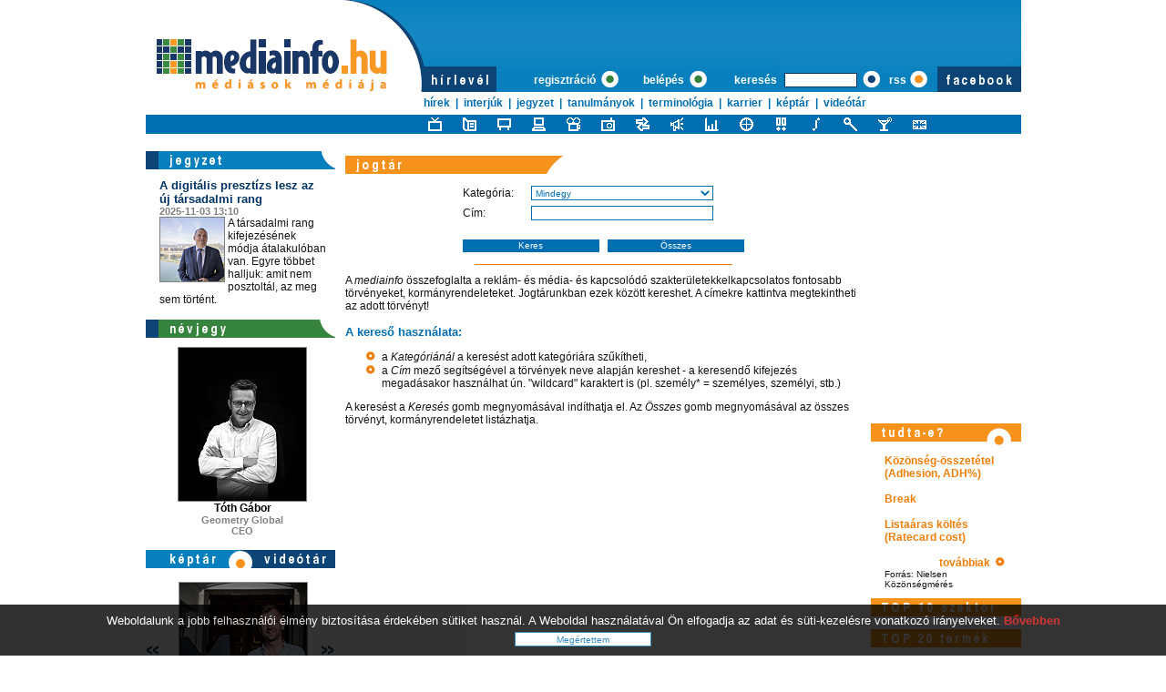

--- FILE ---
content_type: text/html; charset=iso-8859-2
request_url: https://mediainfo.hu/jogtar/
body_size: 6322
content:

<html>

<head>
<title>jogtár - mediainfo - Médiások médiája</title>
<!---------------------------- html_head start ---------------------------->
<meta name="robots" content="all">
<meta name="keywords" content="marketing, média, médium, reklám, ügynökség, reklámtervezés, hirdetés, hirdet&otilde;, internet, sajtó, televízió, rádió, közterület, mozi, online marketing, marketingkommunikáció, médiatervezés, mobilkommunikáció."><meta name="description" content="A Médiainfó - www.mediainfo.hu marketing-média szakmai portál, amely a reklám és kommunikációs ipar szerepl&otilde;i számára kínál híreket, információkat, online fórumot. Rovatai: televízió, rádió, internet, közterület, integrált marketingkommunikáció, interaktív és mobilmédia, sajtó, mozi, média, hirdet&otilde;, ügynökség."><meta http-equiv="Content-Type" content="text/html; charset=iso-8859-2">
<meta name="author" content="Quatra.Net - web@quatra.net">
<link rel="stylesheet" type="text/css" href="/styles.css?ver=20131206">
<link rel="shortcut icon" href="/favicon.ico" type="image/x-icon">
<meta http-equiv="imagetoolbar" content="false">
<script type="text/javascript" src="https://ad.adverticum.net/g3.js"></script>

<script type="text/javascript" src="/inc/javascript/jquery.min.js"></script>
<script type="text/javascript" src="/inc/javascript/jquery.cookiesdirective.js"></script>

<script type="text/javascript">
	$(document).ready(function() {
		$.cookiesDirective({
			privacyPolicyUri: '/misc/jogi_tudnivalok.php',
			duration: 30,
			message: '',
			position: 'bottom', // top or bottom of viewport
		});
	});
</script><!---------------------------- html_head end ---------------------------->
</head>

<body>

<!---------------------------- HEADER START ---------------------------->


<center>
<table class="header">
	<tr>
		<td rowspan="2"><a href="/?partners_id="><img border="0" src="/images/bg/header_logo_big.png" alt="mediainfo - Médiások médiája" width="306" height="101"></a></td>
		<td class="top_top">
		</td>
	</tr>
	<tr>
		<td class="top_search">
			<div style="position: relative; width: 650px;">
				<div style="position: absolute; left: 5px; top: -12px;">
					<a href="/misc/hirlevel.php"><img src="/images/spacer.gif" width="70" height="24"></a>
				</div>

				<form name="LoginForm" style="display: inline;" method="post" action="/misc/register.php">
				<input type="hidden" name="formaction" value="login_done">
				<input type="hidden" name="redirect" value="/jogtar/index.php?">
				<div style="position: absolute; left: 120px; top: -13px;"><a href="#" onclick="document.LoginForm.formaction.value='register';LoginForm.submit();">regisztráció&nbsp;<img src="/images/buttons/ring_green_blue_s.png" style="position: relative; left: 3px; top: 4px;"></a></div>
				<div style="position: absolute; left: 240px; top: -13px;"><a href="#" onclick="document.LoginForm.formaction.value='login';LoginForm.submit();">belépés&nbsp;<img src="/images/buttons/ring_green_blue_s.png" style="position: relative; left: 3px; top: 4px;"></a></div>
				</form>
				<div style="position: absolute; left: 340px; top: -6px;">keresés</div>
				<div style="position: absolute; left: 395px; top: -22px;">
					<form class="middle" style="padding-top: 8px;" name="SearchForm" method="get" action="/misc/search.php" enctype="multipart/form-data">
						<input type="text" name="searchquery" value="" maxlength="128" style="width: 80; border: 1px solid #003364;">
						<a href="#null" onclick="SearchForm.submit();"><img src="/images/buttons/ring_blue_blue_s.png" style="position: relative; left: 3px; top: 5px;"></a>
					</form>
				</div>
				<div style="position: absolute; left: 510px; top: -6px;"><a href="/rss/rss.php" target="_Blank">rss</a></div>
				<div style="position: absolute; left: 530px; top: -14px;">
						<a href="/rss/rss.php" target="_Blank"><img src="/images/buttons/ring_orange_blue_s.png" style="position: relative; left: 3px; top: 5px;"></a>
				</div>
				<div style="position: absolute; left: 563px; top: -14px;">
						<a href="https://www.facebook.com/www.mediainfo.hu" target="_blank"><img src="/images/bg/facebook_blue.png"></a>
				</div>
			</div>
		</td>
	</tr>
	<tr>
		<td colspan="2" class="top_menu">
			<a style="margin-left:305px;" href="/hirek/">hírek</a> <span class="divider">|</span> <a href="/interjuk/">interjúk</a> <span class="divider">|</span> <a href="/jegyzet/">jegyzet</a> <span class="divider">|</span> <a href="/tanulmanyok/">tanulmányok</a> <span class="divider">|</span> <a href="/terminologia/">terminológia</a> <span class="divider">|</span> <a href="/karrier/">karrier</a> <span class="divider">|</span> <a href="/keptar/">képtár</a> <span class="divider">|</span> <a href="/videotar/">videótár</a>
		</td>
	</tr>
	<tr>
		<td colspan="2" class="top_icons">
			<a href="/hirek/category.php?category=televizio"><img style="margin-left:310px;" name="televizio" onmouseover="chIcon(this,'off')" onmouseout="chIcon(this,'on')" src="/images/icons/news_televizio_sm_on.gif" alt="Televízió" width="15" height="15"></a>
			<a href="/hirek/category.php?category=sajto"><img name="sajto" onmouseover="chIcon(this,'off')" onmouseout="chIcon(this,'on')" src="/images/icons/news_sajto_sm_on.gif" alt="Sajtó" width="15" height="15"></a>
			<a href="/hirek/category.php?category=ooh"><img name="ooh" onmouseover="chIcon(this,'off')" onmouseout="chIcon(this,'on')" src="/images/icons/news_ooh_sm_on.gif" alt="Outdoor/indoor" width="15" height="15"></a>
			<a href="/hirek/category.php?category=internet"><img name="internet" onmouseover="chIcon(this,'off')" onmouseout="chIcon(this,'on')" src="/images/icons/news_internet_sm_on.gif" alt="Interaktív- és mobilmédia" width="15" height="15"></a>
			<a href="/hirek/category.php?category=mozi"><img name="mozi" onmouseover="chIcon(this,'off')" onmouseout="chIcon(this,'on')" src="/images/icons/news_mozi_sm_on.gif" alt="Mozi" width="15" height="15"></a>
			<a href="/hirek/category.php?category=radio"><img name="radio" onmouseover="chIcon(this,'off')" onmouseout="chIcon(this,'on')" src="/images/icons/news_radio_sm_on.gif" alt="Rádió" width="15" height="15"></a>
			<a href="/hirek/category.php?category=media"><img name="media" onmouseover="chIcon(this,'off')" onmouseout="chIcon(this,'on')" src="/images/icons/news_media_sm_on.gif" alt="Média" width="15" height="15"></a>
			<a href="/hirek/category.php?category=hirdeto"><img name="hirdeto" onmouseover="chIcon(this,'off')" onmouseout="chIcon(this,'on')" src="/images/icons/news_hirdeto_sm_on.gif" alt="Hirdető" width="15" height="15"></a>
			<a href="/hirek/category.php?category=gazdasag"><img name="gazdasag" onmouseover="chIcon(this,'off')" onmouseout="chIcon(this,'on')" src="/images/icons/news_gazdasag_sm_on.gif" alt="Gazdaság" width="15" height="15"></a>
			<a href="/hirek/category.php?category=egyeb"><img name="egyeb" onmouseover="chIcon(this,'off')" onmouseout="chIcon(this,'on')" src="/images/icons/news_egyeb_sm_on.gif" alt="Egyéb" width="15" height="15"></a>
			<a href="/hirek/category.php?category=ugynokseg"><img name="ugynokseg" onmouseover="chIcon(this,'off')" onmouseout="chIcon(this,'on')" src="/images/icons/news_ugynokseg_sm_on.gif" alt="Ügynökség" width="15" height="15"></a>
			<a href="/hirek/category.php?category=integralt"><img name="integralt" onmouseover="chIcon(this,'off')" onmouseout="chIcon(this,'on')" src="/images/icons/news_integralt_sm_on.gif" alt="Integrált marketingkommunikáció" width="15" height="15"></a>
			<a href="/hirek/category.php?category=kutatas"><img name="kutatas" onmouseover="chIcon(this,'off')" onmouseout="chIcon(this,'on')" src="/images/icons/news_kutatas_sm_on.gif" alt="Kutatás" width="15" height="15"></a>
			<a href="/hirek/category.php?category=mediastilus"><img name="mediastilus" onmouseover="chIcon(this,'off')" onmouseout="chIcon(this,'on')" src="/images/icons/news_mediastilus_sm_on.gif" alt="Médiastílus" width="15" height="15"></a>
			<a href="/hirek/category.php?category=english"><img name="english" onmouseover="chIcon(this,'off')" onmouseout="chIcon(this,'on')" src="/images/icons/news_english_sm_on.gif" alt="News in English" width="15" height="15"></a>

				<SCRIPT language="JavaScript">
					<!--
					var same =  Math.floor(Math.random()*1000000);
					//-->
				</SCRIPT>
				<SCRIPT language="JavaScript">
				<!--
				document.write('<!-- Medián WebAudit HWSW & Hírkereso Mediainfo 1/2 --><img src="http://audit.median.hu/cgi-bin/track.cgi?uc=10322022791353&dc=1&ui='+same+'" width="0" height="0">');
				//-->
				</SCRIPT>
				<NOSCRIPT>
				<!-- Medián WebAudit HWSW & Hírkereso Mediainfo 1/2 -->
				<img src="http://audit.median.hu/cgi-bin/track.cgi?uc=10322022791353&dc=1" width="0" height="0">
				</NOSCRIPT>

		</td>
	</tr>

	<tr>
		<td colspan="2" style="width: 961px; height: 19px;">

		</td>
	</tr>

</table>


<div id="img_large" class="img_large" onclick="zoomimg();" onmouseout="zoomimg();" oncontextmenu="return nopicsave();"><img name="img_large_img" src="/images/icons/hourglass.gif" galleryimg="no"></div>
<script type="text/javascript" src="/inc/javascript/common.js"></script>
<script type="text/javascript">
	gallery_params='&database_name=news&database_id=&median_code=10322022791353&title=';
	img_inline_params='';
	nocache='';
</script>

<table class="main">
	<tr>
		<td class="left">


			<div class="menu_title"><a href="/jegyzet/"><img src="/images/buttons/menu/left/jegyzet.png"></a></div>
			<div class="link text" onclick="document.location='/jegyzet/commentary.php?id=59';">
				<span class="title_dark_blue">A digitális presztízs lesz az új társadalmi rang</span><br>
				<span class="time">2025-11-03 13:10</span><br>
				<img class="img_atm" src="/image/?id=73711&ext=jpg&th=s" alt="Jáger László (Bercode Platform)" align="left">
				A társadalmi rang kifejezésének módja átalakulóban van. Egyre többet halljuk: amit nem posztoltál, az meg sem történt. 				<img src="/images/spacer.gif" width="140" height="5" style="display: block;">
			</div>

			<div class="menu_title"><a href="/nevjegyek/"><img src="/images/buttons/menu/left/nevjegy.png"></a></div>
			<div class="text">
				<center>
				<a href="/nevjegyek/biography.php?id=55"><img class="img_atm" src="/image/?id=35278&ext=jpg&th=ms" alt="  "></a><br />
				<span class="title_green"><a href="/nevjegyek/biography.php?id=55">Tóth Gábor</a></span><br>
				<span class="time">Geometry Global</span><br>
				<span class="time">CEO</span>
				</center>
				<img src="/images/spacer.gif" width="140" height="5" style="display: block;">
			</div>

<!--- kep - video --->
			<div class="keptar" id="imgboxes">
				<div class="keptar_head" onclick="showImg('keptar');"></div>
				<div class="keptar_head" onclick="showImg('videotar');"></div>
				<table style="width: 208px;">
					<tr>
						<td style="width: 22px;">
							<img src="/images/buttons/arrow_left.jpg" onclick="scrollBox('searchimg', -1, 1, 170, 0);" align="absmiddle" style="cursor: pointer;">
						</td>
						<td>
							<div id="searchimg_scroll">
								<div id="content_searchimg"></div>
							</div>
						</td>
						<td>
							<img src="/images/buttons/arrow_right.jpg" onclick="scrollBox('searchimg', 1, 1, 170, 0);" align="absmiddle" style="cursor: pointer;">
						</td>
					</tr>
				</table>
			</div>

			<div class="menu_title"><a href="/tanulmanyok/"><img src="/images/buttons/menu/left/tanulmanyok.png"></a></div>
			<div class="text" style="margin-left:-5px ! important;">
				<ul>
					<li><a href="/tanulmanyok/essay.php?id=4306">idén ugyanannyit terveznek költeni a magyarok karácsonykor?</a>&nbsp;</li>
					<li><a href="/tanulmanyok/essay.php?id=4304">Ötvenezer forinttal nőtt átlagosan idén az egy dolgozóra jutó cafeteria keret</a>&nbsp;</li>
					<li><a href="/tanulmanyok/essay.php?id=4303">Béremelési és karrierkilátások 2025-ben</a>&nbsp;</li>
				</ul>
			</div>


			<div class="menu_title"><img src="/images/buttons/menu/left/adatbanya.png"></div>
			<div class="text">
				<span class="submenu"><a href="/jogtar/">jogtár</a></span><br>
				<span class="submenu"><a href="/linktar/">linktár</a></span><br>
				<span class="submenu"><a href="/terminologia/">terminológia</a></span><br>
			</div>
			<div class="menu_title"><a href="/tudtae/"><img src="/images/buttons/menu/left/tudtae.png"></a></div><br>
			<div class="menu_title"><a href="/forum/"><img src="/images/buttons/menu/left/forum.png"></a></div><br>
			<div class="menu_title"><img src="/images/buttons/menu/left/partnereink.png"></div>
			<div class="text">
					<span style="font-size: 12px; color: rgb(0,110,177);">szakmai partnereink:</span><br>
					<center>
					<br>
					<!-- <a href="http://viasat3.hu/" target="_blank"><img border="0" src="/images/partnereink/viasat3_logo.jpg"></a><br><br>
					<a href="http://viasat6.hu/" target="_blank"><img border="0" src="/images/partnereink/viasat6_logo.jpg"></a><br><br> -->
					<a href="http://www.agbnielsen.net/whereweare/dynPage.asp?lang=local&id=318&country=Hungary" target="_blank"><img border="0" src="/images/partnereink/nielsen_logo.png"></a><br><br>
					<a href="http://www.gfk.hu/" target="_blank"><img border="0" src="/images/partnereink/gfk.png"></a><br><br>
					<a href="http://www.szondaipsos.hu/" target="_blank"><img border="0" src="/images/partnereink/sonda_ipsos.png"></a><br><br>
					<a href="http://www.marketing.hu/" target="_blank"><img border="0" src="/images/partnereink/mmsz.png" width="110"></a><br><br>
					<a href="http://www.mrsz.hu/" target="_blank"><img border="0" src="/images/partnereink/mrsz.png" width="60"></a><br><br>
					<a href="http://www.kantarmedia.hu/" target="_blank"><img border="0" src="/images/partnereink/kantar_media_logo.png" width="113"></a><br><br>
					<a href="http://www.bkf.hu/" target="_blank"><img border="0" src="/images/partnereink/bmf_logo_2015.png" width="120"></a><br><br>
					<a href="http://www.nrc.hu/" target="_blank"><img border="0" src="/images/partnereink/nrc_logo.jpg" width="68"></a><br><br>
					<a href="http://www.synovate.com/" target="_blank"><img border="0" src="/images/partnereink/synovate_logo60.jpg" width="87"></a><br><br>
					<a href="http://www.maksz.com/" target="_blank"><img border="0" src="/images/partnereink/maksz_logo.jpg" width="60"></a><br><br>
					<a href="http://www.mprsz.hu/" target="_blank"><img border="0" src="/images/partnereink/MPRSZ_logo_HU.png" width="83"></a><br><br>
					</center>
					<span style="font-size: 12px; color: rgb(0,110,177);">kommunikációs partnereink:</span><br>
			</div>
			<div class="text">
				<center><a href="http://www.newsalert.hu/" target="_blank"><img alt="newsAgent hírfigyelő rendszer" border="0" width="120" height="60" src="/images/partnereink/newsagent_logo120x60.gif"></a></center>
			</div>
			<div class="text">
				<center>
				<div class="banner">
										<a href="http://www.nagyutazas.hu/" target="_blank"><img alt="NagyUtazás.hu" src="/images/banners/NUAlt120x60.gif" width="120" height="60"></a>
				</div>
				</center>
			</div>
			<div class="text">
				<center><a href="http://www.reklamporta.hu/" target="_blank"><img alt="Reklamporta.hu" border="0" width="120" height="12" src="/images/partnereink/reklamporta_logo.jpg"></a></center>
			</div>
			<div class="text">
				<center><a href="http://www.observer.hu/" target="_blank"><img alt="Observer.hu" border="0" width="120" src="/images/partnereink/observerlogo.png"></a></center>
			</div>
			<div class="text">
				<center><a href="http://www.szp.hu/" target="_blank"><img alt="SzP.hu" border="0" width="120" height="60" src="/images/partnereink/szallasport120x60.gif"></a></center>
			</div>
			<div class="text">
				<center><a href="http://www.mti.hu/" target="_blank"><img alt="mti.hu" border="0" width="120" height="60" src="/images/partnereink/mti_hirfelhasznalo.gif"></a></center>
			</div>
			<div class="text">
				<center><a href="http://www.imedia.hu/" target="_blank"><img alt="Médiafigyelő - IMEDIA médiafigyelés" border="0" width="120" height="58" src="/images/partnereink/24hr_logo.jpg"></a></center>
			</div>
		</td>
		<td width="11"></td>
		<td class="middle">

			<table>
				<tr>
					<td>


<!---------------------------- HEADER END ---------------------------->

						<div class="full">
							<img src="/images/buttons/menu/middle/jogtar.png" title="jogtár">
						</div>
						<div class="full">
							<center>

							<form name="FilterForm" method="get" onsubmit="document.FilterForm.lstresults.value=1;" action="/jogtar/index.php">
							<input type="hidden" name="lstresults" value="1">
							<input type="hidden" name="no_results_per_page" value="50">

							<table border="0" cellspacing="3" cellpadding="0">
								<tr>
									<td>
										Kategória:&nbsp;
									</td>
									<td>
											<select size="1" name="filter_category" style="width: 200;">
											<option value="0">Mindegy <option value="altalanos">Általános gazdasági szabályozók
<option value="reklam">Reklám
<option value="media">Média
<option value="adatvedelem">Adatvédelem
<option value="infotarsadalom">Információs társadalom
<option value="tavkozles">Hír- és távközlés
<option value="egyeb">Egyéb
										</select>
									</td>
								</tr>
								<tr>
									<td>
										Cím:&nbsp;
									</td>
									<td>
									<input type="text" name="filter_title" value="" size="20" style="width: 200">
									</td>
								</tr>
								<tr>
									<td colspan="2">
										<center><br>
										<input type="Submit" value="Keres" name="Submitbutton" class="button">&nbsp;&nbsp;
										<input type="button" value="Összes" onclick="document.location='index.php?lstresults=1&1769441925'" class="button">
										</center>
									</td>
								</tr>
							</table>
							</form>
							<img class="line" src="../images/bg/half_middleline_orange.png">
							</center>

							A <i>mediainfo</i> összefoglalta a reklám- és média- és kapcsolódó szakterületekkelkapcsolatos fontosabb törvényeket, kormányrendeleteket.
							Jogtárunkban ezek között kereshet. A címekre kattintva megtekintheti az adott törvényt!<br>
							<br>
							<span class="title_blue">A kereső használata:</span>
							<ul>
								<li>a <i> Kategóriánál</i> a keresést adott kategóriára szűkítheti,
								<li>a <i> Cím</i> mező segítségével a törvények neve alapján
									kereshet - a keresendő kifejezés megadásakor
									használhat ún. &quot;wildcard&quot; karaktert is
									(pl. személy* = személyes, személyi, stb.)
							</ul>
							A keresést a <i> Keresés</i> gomb megnyomásával indíthatja el.
							Az <i> Összes</i> gomb megnyomásával az összes törvényt, kormányrendeletet
							listázhatja.
							<br>
							<br>

						</div>

<!---------------------------- FOOTER START ---------------------------->

						<br><br>
					</td>
				</tr>
			</table>

		</td>
		<td width="10"></td>
		<td class="right">

<!-- itt volt az @M -->





<!-- facebook -->
			<div class="menu_title">
				<iframe src="https://www.facebook.com/plugins/page.php?href=https%3A%2F%2Fwww.facebook.com%2Fwww.mediainfo.hu%2F&tabs=timeline&width=165&height=285&small_header=true&adapt_container_width=true&hide_cover=false&show_facepile=true&appId" width="165" height="285" style="border:none;overflow:hidden" scrolling="no" frameborder="0" allowTransparency="true"></iframe>				
<!-- <iframe src="http://www.facebook.com/plugins/likebox.php?href=http%3A%2F%2Fwww.facebook.com%2Fwww.mediainfo.hu&amp;width=165&amp;colorscheme=light&amp;show_faces=true&amp;stream=false&amp;header=false&amp;height=285" scrolling="no" frameborder="0" allowTransparency="true" width="165" height="285"></iframe> -->
			</div>

			<div class="menu_title">&nbsp;</div>


<!-- tudta-e -->
			<div class="menu_title"><img src="/images/buttons/menu/right/tudta-e.png"></div>
			<div class="text">
						<a class="highlight_orange" href="/tudtae/definition.php?id=8">Közönség-összetétel (Adhesion, ADH%)</a><br /><br />
						<a class="highlight_orange" href="/tudtae/definition.php?id=15">Break</a><br /><br />
						<a class="highlight_orange" href="/tudtae/definition.php?id=1">Listaáras költés (Ratecard cost)</a><br /><br />
						<img src="/images/spacer.gif" width="60" height="1"><span class="highlight_orange"><a href="/tudtae/">továbbiak&nbsp;&nbsp;<img class="bullet" src="/images/buttons/ring_orange.png"></a></span>
						<br>
						<span class="source">Forrás: Nielsen Közönségmérés</span><br>
			</div>
			<div class="menu_title"><a href="/tudtae/toplist.php#top10"><img src="/images/buttons/menu/right/top10_szektor.png"></a></div>
			<div class="menu_title">&nbsp;</div>
			<div class="menu_title"><a href="/tudtae/toplist.php#top20"><img src="/images/buttons/menu/right/top20_termek.png"></a></div>

			<div class="menu_title">&nbsp;</div>

			<div class="menu_title"><img src="/images/buttons/menu/right/aktualis_szavazas.png"></div>
			<div class="vote">
				<div>
					<span class="highlight_grey">Mikor olvasott utoljára (papíralapú) könyvet?</span><br>
					<br>
					<form name="VoteForm" action="/jogtar/index.php?" method="post">
						<input type="hidden" name="votes_id" value="80">
						<input type="hidden" name="vote" value="">
					</form>
					<table style="font-size: 11px;">
						<tr>
							<td width="18" valign="top"><a href="#null" onclick="document.VoteForm.vote.value='votes1';document.VoteForm.submit();"><img src="/images/buttons/ivote.png"></a></td>
							<td>Most is olvasok.<br><br></td>
						</tr>
						<tr>
							<td width="18" valign="top"><a href="#null" onclick="document.VoteForm.vote.value='votes2';document.VoteForm.submit();"><img src="/images/buttons/ivote.png"></a></td>
							<td>Egy hete.<br><br></td>
						</tr>
						<tr>
							<td width="18" valign="top"><a href="#null" onclick="document.VoteForm.vote.value='votes3';document.VoteForm.submit();"><img src="/images/buttons/ivote.png"></a></td>
							<td>Egy hónapja.<br><br></td>
						</tr>
						<tr>
							<td width="18" valign="top"><a href="#null" onclick="document.VoteForm.vote.value='votes4';document.VoteForm.submit();"><img src="/images/buttons/ivote.png"></a></td>
							<td>Néhány hónapja.<br><br></td>
						</tr>
						<tr>
							<td width="18" valign="top"><a href="#null" onclick="document.VoteForm.vote.value='votes5';document.VoteForm.submit();"><img src="/images/buttons/ivote.png"></a></td>
							<td>Egy éve, vagy régebben.<br><br></td>
						</tr>
					</table>
				</div>
			</div>


			<div class="menu_title">&nbsp;</div>
			<div class="menu_title"><a href="/karrier/"><img src="/images/buttons/menu/right/allashirdetesek.png"></a></div>
			<div class="text">
				<img src="/images/spacer.gif" width="78" height="1"><span class="highlight_green"><a href="/karrier/">tovább&nbsp;&nbsp;<img class="bullet" src="/images/buttons/ring_green.png"></a></span>
			</div>

			<div class="menu_title">&nbsp;</div>
			<div class="menu_title"><a href="/hirek/send.php"><img src="/images/buttons/menu/right/kuldjon_hireket.png"></a></div>
			<div class="text">
				<span class="title_orange"><a href="/hirek/send.php">Hír küldése</a></span><br>
				Küldjön nekünk Ön is híreket! Kattintson a  fenti linkre!
			</div>

			<div class="menu_title"><a href="/@M/"><img src="/images/buttons/menu/right/atm.png"></a></div>
			<div class="text">
				<a href="/@M/26"><img class="img_atm" src="/image/?id=35699&ext=jpg&th=ms"></a>
				<center><span class="grey"><a href="/@M/26">@M interaktív magazin, 2014. március-április-május</a></span></center><br>
			</div>
			<br>&nbsp;<br>
		</td>
	</tr>
</table>

<table class="footer">
	<tr>
		<td class="top">
		<span style="margin-left:25px;"><a href="/misc/jogi_tudnivalok.php">jogi tudnivalók</a></span> <span class="divider">|</span> <a href="/misc/mediaajanlat.php">médiaajánlat</a> <span class="divider">|</span> <a href="/misc/impresszum.php">impresszum</a> <span class="divider">|</span> <a href="mailto:webmaster@mediainfo.hu">webmester</a><span class="copyright">&copy; 2000-2026. <a href="http://www.mediainfo.hu" target="_blank">www.mediainfo.hu</a></span><span class="host"><a href="http://www.lampyon.com/" target="_blank">Programmed and hosted by Lampyon</a></span>
			<SCRIPT language="JavaScript">
			<!--
			document.write('<!-- Medián WebAudit HWSW & Hírkereso Mediainfo 2/2 --><img src="http://audit.median.hu/cgi-bin/track.cgi?uc=10322022791353&dc=2&ui='+same+'" width="0" height="0">');
			//-->
			</SCRIPT>
			<NOSCRIPT>
			<!-- Medián WebAudit HWSW & Hírkereso Mediainfo 2/2 -->
			<img src="http://audit.median.hu/cgi-bin/track.cgi?uc=10322022791353&dc=2" width="0" height="0">
			</NOSCRIPT>
			<!-- Google Analytics-->
			<script src="https://www.google-analytics.com/urchin.js" type="text/javascript">
			</script>
			<script type="text/javascript">
			_uacct = "UA-4199334-3";
			urchinTracker();
			</script>
		</td>
	</tr>
</table>



<!---------------------------- FOOTER END ---------------------------->

</body>

</html>

--- FILE ---
content_type: text/html; charset=iso-8859-2
request_url: https://mediainfo.hu/inc/functions/load_content.php?contentid=searchimg&outputid=searchimg_keptar&cache_time=3600&nocache=
body_size: 466
content:
document.getElementById('content_searchimg').innerHTML='<div style="float: left; width: 170px; height: 160px; padding: 0px;">\n<center>\n<img style="border: 1px solid rgb(140,140,140);" onclick="openwindow(\'/gallery/gallery.php?database_name=news&database_id=47627&median_code=10322022791353&id=58742&ext=jpg\',764,700,0,\'gallery\');" src="/image/?id=58742&ext=jpg&th=msc">\n<br>\n<a href="/keptar/"><span class="orange"><b>Látogasson el képtárunkba!</b></span></a>\n</center>\n<br>\n</div>\n<div style="float: left; width: 170px; height: 160px; padding: 0px;">\n<center>\n<img style="border: 1px solid rgb(140,140,140);" onclick="openwindow(\'/gallery/gallery.php?database_name=news&database_id=40283&median_code=10322022791353&id=47718&ext=jpg\',764,700,0,\'gallery\');" src="/image/?id=47718&ext=jpg&th=msc">\n<br>\n<a href="/keptar/"><span class="orange"><b>Látogasson el képtárunkba!</b></span></a>\n</center>\n<br>\n</div>\n<div style="float: left; width: 170px; height: 160px; padding: 0px;">\n<center>\n<img style="border: 1px solid rgb(140,140,140);" onclick="openwindow(\'/gallery/gallery.php?database_name=news&database_id=55671&median_code=10322022791353&id=71844&ext=png\',764,700,0,\'gallery\');" src="/image/?id=71844&ext=png&th=msc">\n<br>\n<a href="/keptar/"><span class="orange"><b>Látogasson el képtárunkba!</b></span></a>\n</center>\n<br>\n</div>\n<div style="float: left; width: 170px; height: 160px; padding: 0px;">\n<center>\n<img style="border: 1px solid rgb(140,140,140);" onclick="openwindow(\'/gallery/gallery.php?database_name=news&database_id=17426&median_code=10322022791353&id=15123&ext=jpg\',764,700,0,\'gallery\');" src="/image/?id=15123&ext=jpg&th=msc">\n<br>\n<a href="/keptar/"><span class="orange"><b>Látogasson el képtárunkba!</b></span></a>\n</center>\n<br>\n</div>\n<div style="float: left; width: 170px; height: 160px; padding: 0px;">\n<center>\n<img style="border: 1px solid rgb(140,140,140);" onclick="openwindow(\'/gallery/gallery.php?database_name=news&database_id=48697&median_code=10322022791353&id=60588&ext=jpg\',764,700,0,\'gallery\');" src="/image/?id=60588&ext=jpg&th=msc">\n<br>\n<a href="/keptar/"><span class="orange"><b>Látogasson el képtárunkba!</b></span></a>\n</center>\n<br>\n</div>\n';


--- FILE ---
content_type: text/css
request_url: https://mediainfo.hu/styles.css?ver=20131206
body_size: 4868
content:
/* --------------------------- overall body tags ---------------------------- */BODY{background-color : rgb(255,255,255);}BODY, TABLE{color: rgb(20,20,20);font-family : Helvetica,Arial,sans-serif,Courier New,Courier,sans-serif;font-size: 12px;margin: 0px ! important;scrollbar-face-color: #FFFFFF;scrollbar-arrow-color: #003364;scrollbar-base-color: #FFFFFF;scrollbar-3d-light-color : #003364;scrollbar-highlight-color : #003364;scrollbar-shadow-color : #003364;scrollbar-darkshadow-color : #FFFFFF;scrollbar-track-color : #003364;}:link,:active,:visited {font-weight: normal; text-decoration: none; color: #006eb1;}:hover {font-weight: normal; text-decoration: none; color: #FF9617;}TABLE,TABLE TD{border-width: 0px;border-collapse: collapse;border-spacing:0px;border-style: hidden;margin: 0px;padding: 0px;}IMG{border: 0px;}/* --------------------------- HEADER, MAIN, FOOTER ---------------------------- */TABLE.main,TABLE.header,TABLE.footer{width: 961px;background-color: rgb(255,255,255);}/* --------------------------- HEADER ---------------------------- */TABLE.header TD.top_top {background-image: url('/images/bg/header_right_middle.png'); height: 73px; vertical-align: middle; text-align: center;}TABLE.header TD.top_search {background-image: url('/images/bg/top_search_new.png'); width: 655px; height: 28px; color: rgb(255,255,255); font-weight: bold !important }TABLE.header TD.top_search :link,TABLE.header TD.top_search :active,TABLE.header TD.top_search :visited,TABLE.header TD.top_search :hover {color: rgb(255,255,255); font-weight: bold ! important;}TABLE.header TD.top_menu {background-color: rgb(255,255,255); width: 961px; height: 25px; color: rgb(0,110,177); font-size : 12px; font-weight: bold ! important;}TABLE.header TD.top_menu .divider {color: rgb(0,110,177); font-size : 12px; margin-left: 3px; margin-right: 3px;}TABLE.header TD.top_menu :link,TABLE.header TD.top_menu :active,TABLE.header TD.top_menu :visited,TABLE.header TD.top_menu :hover {font-size : 12px; font-weight: bold ! important;}TABLE.header TD.top_icons {background-color: rgb(0,110,177); width: 961px; height: 21px; vertical-align: bottom ! important;}TABLE.header TD.top_ooh {background-color: rgb(0,0,0); color: rgb(255,255,255); width: 961px; height: 21px; vertical-align: middle ! important; font-weight: bold; font-size : 12px;}TABLE.header TD.top_ooh .divider {color: rgb(255,31,7); font-size : 12px; margin-left: 3px; margin-right: 3px;}TABLE.header TD.top_ooh :link,TABLE.header TD.top_ooh :active,TABLE.header TD.top_ooh :visited,TABLE.header TD.top_ooh :hover {font-size : 12px; font-weight: bold ! important; color: rgb(255,255,255);}TABLE.header TD.top_tv2 {background-color: rgb(234,28,36); color: rgb(255,255,255); width: 961px; height: 21px; vertical-align: middle ! important; font-weight: bold; font-size : 12px;}TABLE.header TD.top_tv2 .divider {color: rgb(0,0,0); font-size : 12px; margin-left: 3px; margin-right: 3px;}TABLE.header TD.top_tv2 :link,TABLE.header TD.top_tv2 :active,TABLE.header TD.top_tv2 :visited,TABLE.header TD.top_tv2 :hover {font-size : 12px; font-weight: bold ! important; color: rgb(255,255,255);}TABLE.header TD.top_agb {background-color: rgb(0,157,217); color: rgb(255,255,255); width: 961px; height: 21px; vertical-align: middle ! important; font-weight: bold; font-size : 12px;}TABLE.header TD.top_agb .divider {color: rgb(0,0,0); font-size : 12px; margin-left: 3px; margin-right: 3px;}TABLE.header TD.top_agb :link,TABLE.header TD.top_agb :active,TABLE.header TD.top_agb :visited,TABLE.header TD.top_agb :hover {font-size : 12px; font-weight: bold ! important; color: rgb(255,255,255);}TD.top_icons A IMG {margin-left: 20px;}/* --------------------------- MAIN ---------------------------- *//* ------------------ menu left ------------------- */TABLE.main TD.left {width: 208px; vertical-align: top; font-size: 12px;}TABLE.main TD.left DIV.menu_title {height: 20px; width: 208px;}TABLE.main TD.left DIV.videotar {width: 208px; background-image: url('/images/buttons/menu/left/videotar_on.png'); background-repeat:no-repeat;}TABLE.main TD.left DIV.keptar {width: 208px; background-image: url('/images/buttons/menu/left/keptar_on.png'); background-repeat:no-repeat;}TABLE.main TD.left DIV.keptar_head {float:left; width:104px; height:20px; cursor: pointer;}TABLE.main TD.left DIV#imgboxes TABLE {clear:both;}TABLE.main TD.left DIV#content_searchimg {padding:15px 0px 15px 0px; width:850px;}TABLE.main TD.left DIV#searchimg_scroll {width: 170px; height: 180px; overflow: hidden; padding: 0px;}TABLE.main TD.left DIV.text {width: 183px; margin: 10px 10px 10px 15px;}TABLE.main TD.left DIV.text IMG.img {width: 70px; height: 70px; float: left; border: 1px solid rgb(128,128,128); margin-right: 5px; margin-top: 5px;}TABLE.main TD.left DIV.text .banner {width: 120px;}TABLE.main TD.left DIV :link,TABLE.main TD.left DIV :active,TABLE.main TD.left DIV :visited,TABLE.main TD.left DIV :hover {color: rgb(0,0,0); font-family : Helvetica,Arial,sans-serif,Courier New,Courier,sans-serif; font-size : 12px;}TABLE.main TD.left DIV .submenu {color: rgb(0,110,177); margin-left:10px; font-size: 12px;}TABLE.main TD.left DIV .submenu :link,TABLE.main TD.left DIV .submenu :active,TABLE.main TD.left DIV .submenu :visited,TABLE.main TD.left DIV .submenu :hover {color: rgb(0,110,177); font-size: 12px;}TABLE.main TD.left DIV.box {width: 208px;}TABLE.main TD.left DIV.box DIV {border: 1px solid rgb(0,0,0); border-top: 0px; border-left: 0px; padding: 5px 5px 5px 5px;}TABLE.main TD.left DIV UL {list-style-image: url('/images/buttons/ring_dark_blue_2.png');}/* ------------------ middle ------------------- */TABLE.main TD.middle {width: 567px; vertical-align: top; background-color: rgb(255,255,255); font-size: 11px;}TABLE.main TD.middle DIV.full {width: 567px; float: left; vertical-align: top; margin-top: 5px; margin-bottom: 5px;}TABLE.main TD.middle DIV.full UL {list-style-image: url('/images/buttons/ring_orange_2.png');}TABLE.main TD.middle DIV.full .line {margin: 10px 0px 10px 0px;}TABLE.main TD.middle DIV.banner {background-image: url('/images/bg/banner_h.png'); background-position: center left; background-repeat: no-repeat; width: 567px; float: left; text-align: center; border: 1px solid rgb(0,51,100);}TABLE.main TD.middle DIV.banner DIV {vertical-align: middle; margin: 5px auto 5px auto; position: relative; left: 9px;}TABLE.main TD.middle DIV.greybox {width: 548px; height: 20px; float: left; margin-top: 5px; text-align: center;}TABLE.main TD.middle DIV.greybox DIV.content {width: 559px; background-color: rgb(243,243,243);}TABLE.main TD.middle .boxtitle_full {width: 567px; height: 20px; float: left; margin-top: 5px; margin-bottom: 5px;}TABLE.main TD.middle .boxtitle_full .right {float: right; text-align: right;}TABLE.main TD.middle .boxtitle_left {width: 275px; float: left; margin-top: 5px; margin-bottom: 5px;}TABLE.main TD.middle .boxtitle_right {width: 275px; float: right; margin-top: 5px; margin-bottom: 5px;}TABLE.main TD.middle .middleleft {width: 275px; float: left; margin-left: 5px; border-right: 1px solid rgb(128,128,128);}TABLE.main TD.middle .middleleft DIV {width: 268px; border-bottom: 1px solid rgb(128,128,128); margin-top: 8px;}TABLE.main TD.middle .middleleft IMG {width: 70px; border: 1px solid rgb(128,128,128); margin-left: 5px; margin-bottom: 5px; float: right;}TABLE.main TD.middle .middleright {width: 275px; float: right; margin-left: 5px;}TABLE.main TD.middle .middleright DIV {width: 268px; border-bottom: 1px solid rgb(128,128,128); margin-top: 8px;}TABLE.main TD.middle .middleright IMG {width: 70px; border: 1px solid rgb(128,128,128); margin-left: 5px; margin-bottom: 5px; float: right;}TABLE.main TD.middle .imageleft {width: 265px; float: left; margin-left: 5px; border-right: 1px solid rgb(128,128,128);}TABLE.main TD.middle .imageleft DIV {width: 258px; margin-top: 8px;}TABLE.main TD.middle .imageleft IMG {width: 200px; border: 1px solid rgb(128,128,128);}TABLE.main TD.middle .imageright {width: 265px; float: right; margin-left: 5px;}TABLE.main TD.middle .imageright DIV {width: 258px; margin-top: 8px;}TABLE.main TD.middle .imageright IMG {width: 200px; border: 1px solid rgb(128,128,128);}TABLE.main TD.middle .spacerline {background-image: url('/images/spacer.gif'); width: 567px; height: 5px;}TABLE.main TD.middle DIV.icons {width: 567px; float: left; height: 28px; background-color: rgb(0,110,177); vertical-align: middle;}TABLE.main TD.middle DIV.icons TABLE TD {width: 567px; float: left; height: 28px; background-color: rgb(0,110,177); vertical-align: middle;}TABLE.main TD.middle DIV.icons TABLE TD .divider {margin-left: 7; margin-right: 7;}TABLE.main TD.middle DIV.full DIV.biographybox {width: 150px; height: 40px; background-color: rgb(53,115,43); color: rgb(255,255,255); float: right;}TABLE.main TD.middle DIV.full DIV.vote DIV {padding: 5px 5px 5px 5px; font-size: 11px;}TABLE.main TD.middle DIV.full DIV.vote TD.vote_percent {width: 30px; vertical-align: top; text-align: right;}TABLE.main TD.middle DIV.full DIV.vote TD.vote_bar IMG {margin: 4px 0px 3px 0px; height: 5px;}/* ------------------ menu right ------------------- */TABLE.main TD.right {width: 165px; vertical-align:top; background-color: rgb(255,255,255); font-size: 12px;}TABLE.main TD.right DIV.menu_title {width: 165px;}TABLE.main TD.right DIV.text {width: 140px; margin: 10px 10px 10px 15px;}TABLE.main TD.right DIV.right {text-align: right;}TABLE.main TD.right DIV.vote {width: 165px; background-color: rgb(243,243,243);}TABLE.main TD.right DIV.vote DIV {border: 1px solid rgb(0,0,0); border-top: 0px; padding: 5px 5px 5px 5px; font-size: 11px;}TABLE.main TD.right DIV.vote TD.vote_percent {width: 30px; vertical-align: top; text-align: right;}TABLE.main TD.right DIV.vote TD.vote_bar IMG {margin: 4px 0px 3px 0px; height: 5px;}/* --------------------------- FOOTER ---------------------------- */TABLE.footer TD.top {background-image: url('/images/bg/footer_line.png'); height: 44px; font-size: 11px;}TABLE.footer TD.top .divider {color: rgb(0,110,177);}TABLE.footer .copyright {margin-left:120px; color: rgb(0,51,100);}TABLE.footer .copyright :link,TABLE.footer .copyright :active,TABLE.footer .copyright :visited {color: rgb(0,51,100);}TABLE.footer .copyright :hover {color: #FF9617;}TABLE.footer .host {margin-left:194px; color: rgb(0,51,100);}TABLE.footer .host :link,TABLE.footer .host :active,TABLE.footer .host :visited {color: rgb(0,51,100);}TABLE.footer .host :hover {color: #FF9617;}/* --------------------------- Form tags ---------------------------- */FORM {margin: 0px;}FORM TABLE {margin: auto ! important;}FORM TABLE TD{vertical-align: middle;padding: 3px;}* html .main .middle FORM DIV.text {float: none;}INPUT, SELECT, TEXTAREA {background-color: rgb(255,255,255);color : rgb(0,110,177);font-family : Helvetica,Arial,sans-serif,Courier New,Courier;font-size : 10px;width: 150px;height: 16px;border: 1px solid;}TEXTAREA {height: 80px;width: 200px;scrollbar-arrow-color: rgb(0,110,177);scrollbar-3d-light-color : rgb(0,110,177);scrollbar-highlight-color :rgb(0,110,177);scrollbar-shadow-color : rgb(0,110,177);}INPUT.radio{width: auto ! important;height: auto ! important;vertical-align: middle;border: 0px;}INPUT.button {background-color: rgb(0,110,177); cursor: pointer; border: 0px; color:rgb(255,255,255); height: 14px;}OPTION.category_main {background-color: rgb(9,128,190); color: rgb(255,255,255);}OPTION.category_sub {background-color: rgb(204,234,244);}/*------------------------ custom styles for pricelist ---------------------- */TABLE.pricelist TH,TABLE.pricelist TD{background-color : #FFFFFF;border: 1px solid rgb(0,110,177);padding-left: 1px;padding-right: 1px;font-family: Arial, Sans serif;font-size : 9px;text-align: left;color: rgb(20,20,20);}TABLE.pricelist TH{color: rgb(0,110,177);text-align: center;vertical-align: top;}TABLE.pricelist TD.item_type{font-family : Helvetica,Arial,sans-serif,Courier New,Courier,sans-serif;color: rgb(0,110,177);font-size : 10px;font-weight: bold;}TABLE.pricelist TD.price{padding-right: 40px;text-align: right;font-size : 11px;}TABLE.pricelist TH .priority{background-color : rgb(0,110,177);color: #FFFFFF;}TABLE.pricelist .price_highlight{background-color : rgb(243,243,243);}TABLE.pricelist TH.table_name{font-weight: bold;font-size: 11px;}TABLE.pricelist TH BR{font-size : 3px;}/* -------------------- misc --------------- */.title_dark_blue,.title_dark_blue :link,.title_dark_blue :active,.title_dark_blue :visited {color: rgb(0,51,100); font-size : 13px; font-weight: bold;}.title_dark_blue :hover {color: rgb(240,126,10); font-size : 13px; font-weight: bold;}.title_blue, h2,.title_blue :link, h2 :link,.title_blue :active, h2 :active,.title_blue :visited, h2 :visited {color: rgb(0,110,177); font-size : 13px; font-weight: bold; margin-bottom: 0px;}.title_blue :hover, h2 :hover {color: rgb(240,126,10); font-size : 13px; font-weight: bold; margin-bottom: 0px;}.title_green,.title_green :link,.title_green :active,.title_green :visited {color: rgb(53,115,43); font-size : 13px; font-weight: bold;}.title_green :hover {color: rgb(240,126,10); font-size : 13px; font-weight: bold;}.title_orange,.title_orange :link,.title_orange :active,.title_orange :visited {color: rgb(240,126,10); font-size : 13px; font-weight: bold;}.title_orange :hover {color: rgb(0,110,177); font-size : 13px; font-weight: bold;}.title_white,.title_white :link,.title_white :active,.title_white :visited {color: rgb(255,255,255); font-size : 13px; font-weight: bold;}.title_white :hover {color: rgb(240,240,240); font-size : 13px; font-weight: bold;}.title_current,.title_current :link,.title_current :active,.title_current :visited {color: rgb(0,110,177); font-size : 14px; font-weight: bold;}.title_current :hover {color: rgb(240,126,10); font-size : 14px; font-weight: bold;}.subtitle {color: rgb(240,126,10); font-size : 12px; font-weight: bold;}.highlight {color: rgb(53,115,43); font-size : 11px; font-weight: bold;}.highlight_blue {color: rgb(0,110,177); font-weight: bold;}.highlight_blue :link,.highlight_blue :active,.highlight_blue :visited,.highlight_blue :hover {color: rgb(0,110,177); font-weight: bold;}.highlight_green {color: rgb(53,115,43); font-weight: bold;}.highlight_green :link,.highlight_green :active,.highlight_green :visited,.highlight_green :hover {color: rgb(53,115,43); font-weight: bold;}.highlight_green IMG.bullet {width: 10px; height: 10px; vertical-align: middle;}.highlight_orange {color: rgb(240,126,10); font-weight: bold;}.highlight_orange :link,.highlight_orange :active,.highlight_orange :visited,.highlight_orange :hover {color: rgb(240,126,10); font-weight: bold;}.highlight_grey {color: rgb(128,128,128); font-weight: bold;}.highlight_grey :link,.highlight_grey :active,.highlight_grey :visited,.highlight_grey :hover {color: rgb(128,128,128); font-weight: bold;}.greenlink :link,.greenlink :active,.greenlink :visited {font-weight: normal; text-decoration: none; color: rgb(53,115,43);}.greenlink :hover {font-weight: normal; text-decoration: none; color: #FF9617; }.orangelink :link,.orangelink :active,.orangelink :visited {font-weight: normal; text-decoration: none; color: rgb(240,126,10);}.orangelink :hover {font-weight: normal; text-decoration: none; color: rgb(0,110,177);}.whitelink :link,.whitelink :active,.whitelink :visited {font-weight: normal; text-decoration: none; color: rgb(255,255,255);}.whitelink :hover {font-weight: normal; text-decoration: none; color: rgb(255,255,255);}.dark_blue {color: rgb(0,51,100);}.blue {color: rgb(0,110,177);}.green {color: rgb(53,115,43);}.orange {color: rgb(240,126,10);}.grey {color: rgb(128,128,128);}.time {font-size : 11px; color: rgb(128,128,128); font-weight: bold;}.info {font-size : 11px; color: rgb(128,128,128);}.link {cursor:pointer;}.small {font-size : 11px;}.source {font-size : 10px;}TABLE.table {border: 1px solid rgb(128,128,128) ! important;}.textbanner{text-align: left;width: 567px;background-color: rgb(243,243,243);border: 1px solid rgb(128,128,128);padding: 5px 5px 5px 5px;}DIV.div_divider {clear:both; height:1px; font-size:1px;}TABLE.t_inside {width:100%; border:1px solid rgb(128,128,128); clear:both;}TABLE.t_inside TD, TABLE.t_inside TH {border:1px solid rgb(128,128,128); padding:3px;}TABLE.t_inside TR TD:first-child {width:30%;}TABLE.t_inside.top TD {vertical-align:top; width:25% ! important;}/* --- video_inline --- */DIV.video_inline{color: rgb(0,0,0);display: inline-block;padding: 0px 0px 5px 0px ! important;width: 560px;min-height: 180px;font-size: 9px;text-align: center;}DIV.video_inline_left, DIV.video_inline_right, DIV.video_inline_center {color: rgb(0,0,0);display: inline-block;padding: 0px 0px 5px 0px ! important;width: 200px;min-height: 180px;font-size: 9px;text-align: center;}DIV.video_inline {margin: 5px 0px 5px 0px;}DIV.video_inline_left {float: left; margin: 0px 5px 5px 0px;}DIV.video_inline_right {float: right; margin: 0px 0px 5px 5px; width: 200px;}DIV.video_inline_center {float: left; clear: both; width: 100%; min-height: 300px; margin: 15px auto 10px auto;}/* --- img_inline --- */IMG.imglst {width: 70px; height: 70px; float: left; border: 1px solid rgb(128,128,128); margin-right: 5px;}IMG.imgtravel {float: left; border: 1px solid rgb(128,128,128); margin-right: 5px;}IMG.img_atm {border: 1px solid rgb(128,128,128);}IMG.thumbnail{cursor: url("/images/cursors/magnify.cur"), pointer;margin-right: 10px;border: 1px solid rgb(128,128,128);}DIV.img_large{position: absolute;z-index: 99;display: none;cursor: url("/images/cursors/magnify_out.cur"), pointer;border: 1px solid rgb(128,128,128);}DIV.img_inline, DIV.img_inline_center {color: rgb(0,0,0);display: inline-block;padding: 0px 0px 3px 0px ! important;width: 225px;height: 225px;font-size: 9px;text-align: center;}DIV.img_inline_left, DIV.img_inline_right{color: rgb(0,0,0);display: inline-block;padding: 0px 0px 3px 0px ! important;width: 200px;font-size: 9px;text-align: center;}DIV.img_inline, DIV.img_inline_left {float: left; margin: 0px 5px 5px 0px;}DIV.img_inline_right {float: right; margin: 0px 0px 3px 0px; width: 205px;}DIV.img_inline_center {float: left; clear: both; width: 100%; height: 100%; margin: 25px auto 10px auto;}DIV.img_inline IMG, DIV.img_inline_left IMG, DIV.img_inline_right IMG{margin: 0px auto 5px auto;border: 1px solid rgb(128,128,128);cursor: url('/images/cursors/magnify.cur'),pointer;}DIV.img_inline_center IMG{margin: 10px 0px 10px 0px;border: 1px solid rgb(128,128,128);cursor: url('/images/cursors/magnify.cur'),pointer;}IMG.magnify{cursor: url("/images/cursors/magnify.cur"), pointer;}IMG.thumbnail_selected{cursor: arrow;margin-right: 10px;position: relative;top: 3px;border: 2px solid rgb(240,126,10);}/* -------------------- gallery.php --------------- */BODY.gallery {border: 0px; overflow: hidden;}BODY.gallery IFRAME {margin: 5px auto 5px auto;}BODY.gallery DIV#thumbnails_scroll {width:710px;height:103px;overflow-y:hidden;overflow-x:scroll; margin: 15px auto 0px auto;border: 1px solid rgb(140,140,140);}BODY.gallery DIV#content_thumbnails {height:103px;white-space:nowrap;}BODY.gallery IMG.logo {float: left; margin-top: 20px; margin-bottom: 10px;}BODY.gallery DIV.banner {height: 80px; width: 480px; float: right; margin-top: 20px;}BODY.gallery DIV.title {text-align:center; width: 760px; color: rgb(63,63,63); font-size: 13px; font-weight: bold;}BODY.gallery DIV.descript {width: 600px; text-align: center;}BODY.gallery DIV.gallery_center {margin-left: 42px; float: left; width: 600px;}BODY.gallery DIV.gallery_bottom {float: left; text-align:center; width: 760px; height: 103px;}